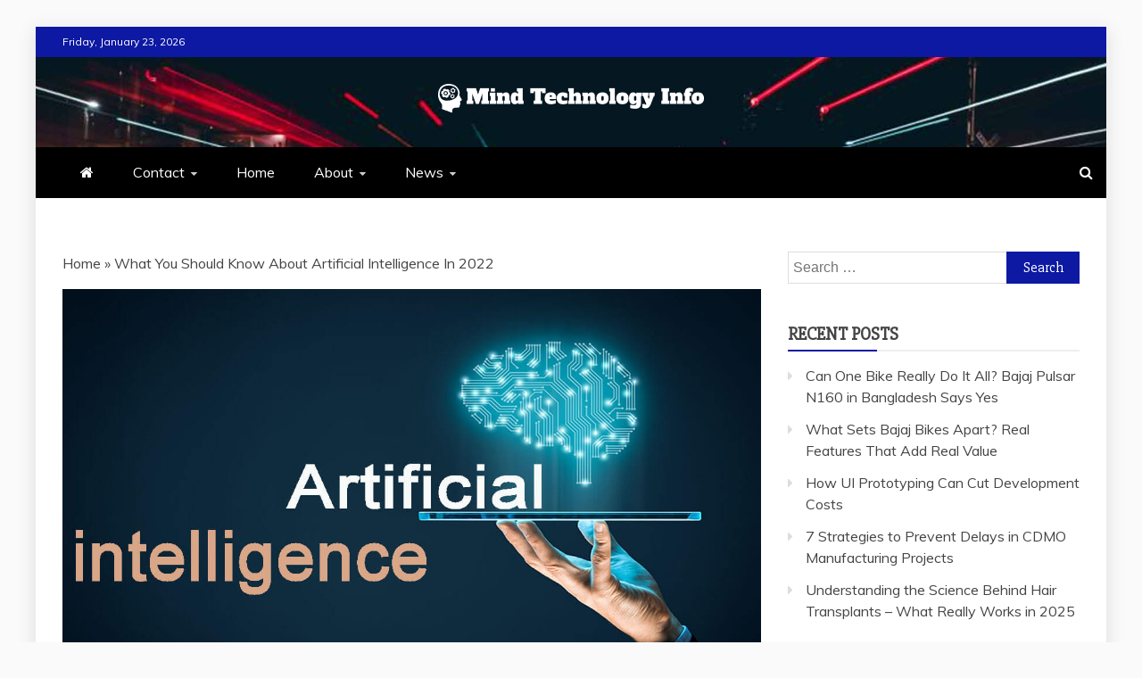

--- FILE ---
content_type: text/html; charset=UTF-8
request_url: https://mindtechnologyinfo.com/artificial-intelligence/
body_size: 83913
content:
<!doctype html>
<html lang="en-US">

<head>
    <meta charset="UTF-8">
    <meta name="viewport" content="width=device-width, initial-scale=1">
    <link rel="profile" href="https://gmpg.org/xfn/11">

    <meta name='robots' content='index, follow, max-image-preview:large, max-snippet:-1, max-video-preview:-1' />

	<!-- This site is optimized with the Yoast SEO plugin v26.8 - https://yoast.com/product/yoast-seo-wordpress/ -->
	<title>What You Should Know About Artificial Intelligence In 2022</title>
	<meta name="description" content="You might have heard about artificial intelligence (AI) before, but you probably haven’t thought much about it beyond that." />
	<link rel="canonical" href="https://mindtechnologyinfo.com/artificial-intelligence/" />
	<meta property="og:locale" content="en_US" />
	<meta property="og:type" content="article" />
	<meta property="og:title" content="What You Should Know About Artificial Intelligence In 2022" />
	<meta property="og:description" content="You might have heard about artificial intelligence (AI) before, but you probably haven’t thought much about it beyond that." />
	<meta property="og:url" content="https://mindtechnologyinfo.com/artificial-intelligence/" />
	<meta property="og:site_name" content="Mind Technology Info" />
	<meta property="article:published_time" content="2022-06-15T22:36:11+00:00" />
	<meta property="article:modified_time" content="2022-10-10T08:29:53+00:00" />
	<meta property="og:image" content="https://mindtechnologyinfo.com/wp-content/uploads/2022/06/Untitled-1-copy-1-7.jpg" />
	<meta property="og:image:width" content="1200" />
	<meta property="og:image:height" content="630" />
	<meta property="og:image:type" content="image/jpeg" />
	<meta name="author" content="mindtechnologyinfo" />
	<meta name="twitter:card" content="summary_large_image" />
	<meta name="twitter:label1" content="Written by" />
	<meta name="twitter:data1" content="mindtechnologyinfo" />
	<meta name="twitter:label2" content="Est. reading time" />
	<meta name="twitter:data2" content="4 minutes" />
	<script type="application/ld+json" class="yoast-schema-graph">{"@context":"https://schema.org","@graph":[{"@type":"Article","@id":"https://mindtechnologyinfo.com/artificial-intelligence/#article","isPartOf":{"@id":"https://mindtechnologyinfo.com/artificial-intelligence/"},"author":{"name":"mindtechnologyinfo","@id":"https://mindtechnologyinfo.com/#/schema/person/d8ea87c69f6a2e5c3199fd835049e5f6"},"headline":"What You Should Know About Artificial Intelligence In 2022","datePublished":"2022-06-15T22:36:11+00:00","dateModified":"2022-10-10T08:29:53+00:00","mainEntityOfPage":{"@id":"https://mindtechnologyinfo.com/artificial-intelligence/"},"wordCount":592,"publisher":{"@id":"https://mindtechnologyinfo.com/#organization"},"image":{"@id":"https://mindtechnologyinfo.com/artificial-intelligence/#primaryimage"},"thumbnailUrl":"https://mindtechnologyinfo.com/wp-content/uploads/2022/06/Untitled-1-copy-1-7.jpg","keywords":["Artificial","Artificial intelligence","intelligence","Technology","Technology Artificial"],"articleSection":["Technology"],"inLanguage":"en-US"},{"@type":"WebPage","@id":"https://mindtechnologyinfo.com/artificial-intelligence/","url":"https://mindtechnologyinfo.com/artificial-intelligence/","name":"What You Should Know About Artificial Intelligence In 2022","isPartOf":{"@id":"https://mindtechnologyinfo.com/#website"},"primaryImageOfPage":{"@id":"https://mindtechnologyinfo.com/artificial-intelligence/#primaryimage"},"image":{"@id":"https://mindtechnologyinfo.com/artificial-intelligence/#primaryimage"},"thumbnailUrl":"https://mindtechnologyinfo.com/wp-content/uploads/2022/06/Untitled-1-copy-1-7.jpg","datePublished":"2022-06-15T22:36:11+00:00","dateModified":"2022-10-10T08:29:53+00:00","description":"You might have heard about artificial intelligence (AI) before, but you probably haven’t thought much about it beyond that.","breadcrumb":{"@id":"https://mindtechnologyinfo.com/artificial-intelligence/#breadcrumb"},"inLanguage":"en-US","potentialAction":[{"@type":"ReadAction","target":["https://mindtechnologyinfo.com/artificial-intelligence/"]}]},{"@type":"ImageObject","inLanguage":"en-US","@id":"https://mindtechnologyinfo.com/artificial-intelligence/#primaryimage","url":"https://mindtechnologyinfo.com/wp-content/uploads/2022/06/Untitled-1-copy-1-7.jpg","contentUrl":"https://mindtechnologyinfo.com/wp-content/uploads/2022/06/Untitled-1-copy-1-7.jpg","width":1200,"height":630,"caption":"artificial intelligence"},{"@type":"BreadcrumbList","@id":"https://mindtechnologyinfo.com/artificial-intelligence/#breadcrumb","itemListElement":[{"@type":"ListItem","position":1,"name":"Home","item":"https://mindtechnologyinfo.com/"},{"@type":"ListItem","position":2,"name":"What You Should Know About Artificial Intelligence In 2022"}]},{"@type":"WebSite","@id":"https://mindtechnologyinfo.com/#website","url":"https://mindtechnologyinfo.com/","name":"Mind Technology Info","description":"Everything About Technology","publisher":{"@id":"https://mindtechnologyinfo.com/#organization"},"potentialAction":[{"@type":"SearchAction","target":{"@type":"EntryPoint","urlTemplate":"https://mindtechnologyinfo.com/?s={search_term_string}"},"query-input":{"@type":"PropertyValueSpecification","valueRequired":true,"valueName":"search_term_string"}}],"inLanguage":"en-US"},{"@type":"Organization","@id":"https://mindtechnologyinfo.com/#organization","name":"Mind Technology Info","url":"https://mindtechnologyinfo.com/","logo":{"@type":"ImageObject","inLanguage":"en-US","@id":"https://mindtechnologyinfo.com/#/schema/logo/image/","url":"https://mindtechnologyinfo.com/wp-content/uploads/2024/08/Group-2.png","contentUrl":"https://mindtechnologyinfo.com/wp-content/uploads/2024/08/Group-2.png","width":300,"height":33,"caption":"Mind Technology Info"},"image":{"@id":"https://mindtechnologyinfo.com/#/schema/logo/image/"}},{"@type":"Person","@id":"https://mindtechnologyinfo.com/#/schema/person/d8ea87c69f6a2e5c3199fd835049e5f6","name":"mindtechnologyinfo","image":{"@type":"ImageObject","inLanguage":"en-US","@id":"https://mindtechnologyinfo.com/#/schema/person/image/","url":"https://secure.gravatar.com/avatar/abb5fde7b0c99aeab2c2887544075cc712dc3b4f75c79a1c3120fceb8ac73d10?s=96&d=mm&r=g","contentUrl":"https://secure.gravatar.com/avatar/abb5fde7b0c99aeab2c2887544075cc712dc3b4f75c79a1c3120fceb8ac73d10?s=96&d=mm&r=g","caption":"mindtechnologyinfo"},"sameAs":["http://mindtechnologyinfo.com"],"url":"https://mindtechnologyinfo.com/author/mindtechnologyinfo/"}]}</script>
	<!-- / Yoast SEO plugin. -->


<link rel='dns-prefetch' href='//static.addtoany.com' />
<link rel='dns-prefetch' href='//fonts.googleapis.com' />
<link rel="alternate" type="application/rss+xml" title="Mind Technology Info &raquo; Feed" href="https://mindtechnologyinfo.com/feed/" />
<link rel="alternate" title="oEmbed (JSON)" type="application/json+oembed" href="https://mindtechnologyinfo.com/wp-json/oembed/1.0/embed?url=https%3A%2F%2Fmindtechnologyinfo.com%2Fartificial-intelligence%2F" />
<link rel="alternate" title="oEmbed (XML)" type="text/xml+oembed" href="https://mindtechnologyinfo.com/wp-json/oembed/1.0/embed?url=https%3A%2F%2Fmindtechnologyinfo.com%2Fartificial-intelligence%2F&#038;format=xml" />
<style id='wp-img-auto-sizes-contain-inline-css' type='text/css'>
img:is([sizes=auto i],[sizes^="auto," i]){contain-intrinsic-size:3000px 1500px}
/*# sourceURL=wp-img-auto-sizes-contain-inline-css */
</style>
<style id='wp-emoji-styles-inline-css' type='text/css'>

	img.wp-smiley, img.emoji {
		display: inline !important;
		border: none !important;
		box-shadow: none !important;
		height: 1em !important;
		width: 1em !important;
		margin: 0 0.07em !important;
		vertical-align: -0.1em !important;
		background: none !important;
		padding: 0 !important;
	}
/*# sourceURL=wp-emoji-styles-inline-css */
</style>
<style id='wp-block-library-inline-css' type='text/css'>
:root{--wp-block-synced-color:#7a00df;--wp-block-synced-color--rgb:122,0,223;--wp-bound-block-color:var(--wp-block-synced-color);--wp-editor-canvas-background:#ddd;--wp-admin-theme-color:#007cba;--wp-admin-theme-color--rgb:0,124,186;--wp-admin-theme-color-darker-10:#006ba1;--wp-admin-theme-color-darker-10--rgb:0,107,160.5;--wp-admin-theme-color-darker-20:#005a87;--wp-admin-theme-color-darker-20--rgb:0,90,135;--wp-admin-border-width-focus:2px}@media (min-resolution:192dpi){:root{--wp-admin-border-width-focus:1.5px}}.wp-element-button{cursor:pointer}:root .has-very-light-gray-background-color{background-color:#eee}:root .has-very-dark-gray-background-color{background-color:#313131}:root .has-very-light-gray-color{color:#eee}:root .has-very-dark-gray-color{color:#313131}:root .has-vivid-green-cyan-to-vivid-cyan-blue-gradient-background{background:linear-gradient(135deg,#00d084,#0693e3)}:root .has-purple-crush-gradient-background{background:linear-gradient(135deg,#34e2e4,#4721fb 50%,#ab1dfe)}:root .has-hazy-dawn-gradient-background{background:linear-gradient(135deg,#faaca8,#dad0ec)}:root .has-subdued-olive-gradient-background{background:linear-gradient(135deg,#fafae1,#67a671)}:root .has-atomic-cream-gradient-background{background:linear-gradient(135deg,#fdd79a,#004a59)}:root .has-nightshade-gradient-background{background:linear-gradient(135deg,#330968,#31cdcf)}:root .has-midnight-gradient-background{background:linear-gradient(135deg,#020381,#2874fc)}:root{--wp--preset--font-size--normal:16px;--wp--preset--font-size--huge:42px}.has-regular-font-size{font-size:1em}.has-larger-font-size{font-size:2.625em}.has-normal-font-size{font-size:var(--wp--preset--font-size--normal)}.has-huge-font-size{font-size:var(--wp--preset--font-size--huge)}.has-text-align-center{text-align:center}.has-text-align-left{text-align:left}.has-text-align-right{text-align:right}.has-fit-text{white-space:nowrap!important}#end-resizable-editor-section{display:none}.aligncenter{clear:both}.items-justified-left{justify-content:flex-start}.items-justified-center{justify-content:center}.items-justified-right{justify-content:flex-end}.items-justified-space-between{justify-content:space-between}.screen-reader-text{border:0;clip-path:inset(50%);height:1px;margin:-1px;overflow:hidden;padding:0;position:absolute;width:1px;word-wrap:normal!important}.screen-reader-text:focus{background-color:#ddd;clip-path:none;color:#444;display:block;font-size:1em;height:auto;left:5px;line-height:normal;padding:15px 23px 14px;text-decoration:none;top:5px;width:auto;z-index:100000}html :where(.has-border-color){border-style:solid}html :where([style*=border-top-color]){border-top-style:solid}html :where([style*=border-right-color]){border-right-style:solid}html :where([style*=border-bottom-color]){border-bottom-style:solid}html :where([style*=border-left-color]){border-left-style:solid}html :where([style*=border-width]){border-style:solid}html :where([style*=border-top-width]){border-top-style:solid}html :where([style*=border-right-width]){border-right-style:solid}html :where([style*=border-bottom-width]){border-bottom-style:solid}html :where([style*=border-left-width]){border-left-style:solid}html :where(img[class*=wp-image-]){height:auto;max-width:100%}:where(figure){margin:0 0 1em}html :where(.is-position-sticky){--wp-admin--admin-bar--position-offset:var(--wp-admin--admin-bar--height,0px)}@media screen and (max-width:600px){html :where(.is-position-sticky){--wp-admin--admin-bar--position-offset:0px}}

/*# sourceURL=wp-block-library-inline-css */
</style><style id='wp-block-heading-inline-css' type='text/css'>
h1:where(.wp-block-heading).has-background,h2:where(.wp-block-heading).has-background,h3:where(.wp-block-heading).has-background,h4:where(.wp-block-heading).has-background,h5:where(.wp-block-heading).has-background,h6:where(.wp-block-heading).has-background{padding:1.25em 2.375em}h1.has-text-align-left[style*=writing-mode]:where([style*=vertical-lr]),h1.has-text-align-right[style*=writing-mode]:where([style*=vertical-rl]),h2.has-text-align-left[style*=writing-mode]:where([style*=vertical-lr]),h2.has-text-align-right[style*=writing-mode]:where([style*=vertical-rl]),h3.has-text-align-left[style*=writing-mode]:where([style*=vertical-lr]),h3.has-text-align-right[style*=writing-mode]:where([style*=vertical-rl]),h4.has-text-align-left[style*=writing-mode]:where([style*=vertical-lr]),h4.has-text-align-right[style*=writing-mode]:where([style*=vertical-rl]),h5.has-text-align-left[style*=writing-mode]:where([style*=vertical-lr]),h5.has-text-align-right[style*=writing-mode]:where([style*=vertical-rl]),h6.has-text-align-left[style*=writing-mode]:where([style*=vertical-lr]),h6.has-text-align-right[style*=writing-mode]:where([style*=vertical-rl]){rotate:180deg}
/*# sourceURL=https://mindtechnologyinfo.com/wp-includes/blocks/heading/style.min.css */
</style>
<style id='wp-block-image-inline-css' type='text/css'>
.wp-block-image>a,.wp-block-image>figure>a{display:inline-block}.wp-block-image img{box-sizing:border-box;height:auto;max-width:100%;vertical-align:bottom}@media not (prefers-reduced-motion){.wp-block-image img.hide{visibility:hidden}.wp-block-image img.show{animation:show-content-image .4s}}.wp-block-image[style*=border-radius] img,.wp-block-image[style*=border-radius]>a{border-radius:inherit}.wp-block-image.has-custom-border img{box-sizing:border-box}.wp-block-image.aligncenter{text-align:center}.wp-block-image.alignfull>a,.wp-block-image.alignwide>a{width:100%}.wp-block-image.alignfull img,.wp-block-image.alignwide img{height:auto;width:100%}.wp-block-image .aligncenter,.wp-block-image .alignleft,.wp-block-image .alignright,.wp-block-image.aligncenter,.wp-block-image.alignleft,.wp-block-image.alignright{display:table}.wp-block-image .aligncenter>figcaption,.wp-block-image .alignleft>figcaption,.wp-block-image .alignright>figcaption,.wp-block-image.aligncenter>figcaption,.wp-block-image.alignleft>figcaption,.wp-block-image.alignright>figcaption{caption-side:bottom;display:table-caption}.wp-block-image .alignleft{float:left;margin:.5em 1em .5em 0}.wp-block-image .alignright{float:right;margin:.5em 0 .5em 1em}.wp-block-image .aligncenter{margin-left:auto;margin-right:auto}.wp-block-image :where(figcaption){margin-bottom:1em;margin-top:.5em}.wp-block-image.is-style-circle-mask img{border-radius:9999px}@supports ((-webkit-mask-image:none) or (mask-image:none)) or (-webkit-mask-image:none){.wp-block-image.is-style-circle-mask img{border-radius:0;-webkit-mask-image:url('data:image/svg+xml;utf8,<svg viewBox="0 0 100 100" xmlns="http://www.w3.org/2000/svg"><circle cx="50" cy="50" r="50"/></svg>');mask-image:url('data:image/svg+xml;utf8,<svg viewBox="0 0 100 100" xmlns="http://www.w3.org/2000/svg"><circle cx="50" cy="50" r="50"/></svg>');mask-mode:alpha;-webkit-mask-position:center;mask-position:center;-webkit-mask-repeat:no-repeat;mask-repeat:no-repeat;-webkit-mask-size:contain;mask-size:contain}}:root :where(.wp-block-image.is-style-rounded img,.wp-block-image .is-style-rounded img){border-radius:9999px}.wp-block-image figure{margin:0}.wp-lightbox-container{display:flex;flex-direction:column;position:relative}.wp-lightbox-container img{cursor:zoom-in}.wp-lightbox-container img:hover+button{opacity:1}.wp-lightbox-container button{align-items:center;backdrop-filter:blur(16px) saturate(180%);background-color:#5a5a5a40;border:none;border-radius:4px;cursor:zoom-in;display:flex;height:20px;justify-content:center;opacity:0;padding:0;position:absolute;right:16px;text-align:center;top:16px;width:20px;z-index:100}@media not (prefers-reduced-motion){.wp-lightbox-container button{transition:opacity .2s ease}}.wp-lightbox-container button:focus-visible{outline:3px auto #5a5a5a40;outline:3px auto -webkit-focus-ring-color;outline-offset:3px}.wp-lightbox-container button:hover{cursor:pointer;opacity:1}.wp-lightbox-container button:focus{opacity:1}.wp-lightbox-container button:focus,.wp-lightbox-container button:hover,.wp-lightbox-container button:not(:hover):not(:active):not(.has-background){background-color:#5a5a5a40;border:none}.wp-lightbox-overlay{box-sizing:border-box;cursor:zoom-out;height:100vh;left:0;overflow:hidden;position:fixed;top:0;visibility:hidden;width:100%;z-index:100000}.wp-lightbox-overlay .close-button{align-items:center;cursor:pointer;display:flex;justify-content:center;min-height:40px;min-width:40px;padding:0;position:absolute;right:calc(env(safe-area-inset-right) + 16px);top:calc(env(safe-area-inset-top) + 16px);z-index:5000000}.wp-lightbox-overlay .close-button:focus,.wp-lightbox-overlay .close-button:hover,.wp-lightbox-overlay .close-button:not(:hover):not(:active):not(.has-background){background:none;border:none}.wp-lightbox-overlay .lightbox-image-container{height:var(--wp--lightbox-container-height);left:50%;overflow:hidden;position:absolute;top:50%;transform:translate(-50%,-50%);transform-origin:top left;width:var(--wp--lightbox-container-width);z-index:9999999999}.wp-lightbox-overlay .wp-block-image{align-items:center;box-sizing:border-box;display:flex;height:100%;justify-content:center;margin:0;position:relative;transform-origin:0 0;width:100%;z-index:3000000}.wp-lightbox-overlay .wp-block-image img{height:var(--wp--lightbox-image-height);min-height:var(--wp--lightbox-image-height);min-width:var(--wp--lightbox-image-width);width:var(--wp--lightbox-image-width)}.wp-lightbox-overlay .wp-block-image figcaption{display:none}.wp-lightbox-overlay button{background:none;border:none}.wp-lightbox-overlay .scrim{background-color:#fff;height:100%;opacity:.9;position:absolute;width:100%;z-index:2000000}.wp-lightbox-overlay.active{visibility:visible}@media not (prefers-reduced-motion){.wp-lightbox-overlay.active{animation:turn-on-visibility .25s both}.wp-lightbox-overlay.active img{animation:turn-on-visibility .35s both}.wp-lightbox-overlay.show-closing-animation:not(.active){animation:turn-off-visibility .35s both}.wp-lightbox-overlay.show-closing-animation:not(.active) img{animation:turn-off-visibility .25s both}.wp-lightbox-overlay.zoom.active{animation:none;opacity:1;visibility:visible}.wp-lightbox-overlay.zoom.active .lightbox-image-container{animation:lightbox-zoom-in .4s}.wp-lightbox-overlay.zoom.active .lightbox-image-container img{animation:none}.wp-lightbox-overlay.zoom.active .scrim{animation:turn-on-visibility .4s forwards}.wp-lightbox-overlay.zoom.show-closing-animation:not(.active){animation:none}.wp-lightbox-overlay.zoom.show-closing-animation:not(.active) .lightbox-image-container{animation:lightbox-zoom-out .4s}.wp-lightbox-overlay.zoom.show-closing-animation:not(.active) .lightbox-image-container img{animation:none}.wp-lightbox-overlay.zoom.show-closing-animation:not(.active) .scrim{animation:turn-off-visibility .4s forwards}}@keyframes show-content-image{0%{visibility:hidden}99%{visibility:hidden}to{visibility:visible}}@keyframes turn-on-visibility{0%{opacity:0}to{opacity:1}}@keyframes turn-off-visibility{0%{opacity:1;visibility:visible}99%{opacity:0;visibility:visible}to{opacity:0;visibility:hidden}}@keyframes lightbox-zoom-in{0%{transform:translate(calc((-100vw + var(--wp--lightbox-scrollbar-width))/2 + var(--wp--lightbox-initial-left-position)),calc(-50vh + var(--wp--lightbox-initial-top-position))) scale(var(--wp--lightbox-scale))}to{transform:translate(-50%,-50%) scale(1)}}@keyframes lightbox-zoom-out{0%{transform:translate(-50%,-50%) scale(1);visibility:visible}99%{visibility:visible}to{transform:translate(calc((-100vw + var(--wp--lightbox-scrollbar-width))/2 + var(--wp--lightbox-initial-left-position)),calc(-50vh + var(--wp--lightbox-initial-top-position))) scale(var(--wp--lightbox-scale));visibility:hidden}}
/*# sourceURL=https://mindtechnologyinfo.com/wp-includes/blocks/image/style.min.css */
</style>
<style id='wp-block-image-theme-inline-css' type='text/css'>
:root :where(.wp-block-image figcaption){color:#555;font-size:13px;text-align:center}.is-dark-theme :root :where(.wp-block-image figcaption){color:#ffffffa6}.wp-block-image{margin:0 0 1em}
/*# sourceURL=https://mindtechnologyinfo.com/wp-includes/blocks/image/theme.min.css */
</style>
<style id='wp-block-paragraph-inline-css' type='text/css'>
.is-small-text{font-size:.875em}.is-regular-text{font-size:1em}.is-large-text{font-size:2.25em}.is-larger-text{font-size:3em}.has-drop-cap:not(:focus):first-letter{float:left;font-size:8.4em;font-style:normal;font-weight:100;line-height:.68;margin:.05em .1em 0 0;text-transform:uppercase}body.rtl .has-drop-cap:not(:focus):first-letter{float:none;margin-left:.1em}p.has-drop-cap.has-background{overflow:hidden}:root :where(p.has-background){padding:1.25em 2.375em}:where(p.has-text-color:not(.has-link-color)) a{color:inherit}p.has-text-align-left[style*="writing-mode:vertical-lr"],p.has-text-align-right[style*="writing-mode:vertical-rl"]{rotate:180deg}
/*# sourceURL=https://mindtechnologyinfo.com/wp-includes/blocks/paragraph/style.min.css */
</style>
<style id='global-styles-inline-css' type='text/css'>
:root{--wp--preset--aspect-ratio--square: 1;--wp--preset--aspect-ratio--4-3: 4/3;--wp--preset--aspect-ratio--3-4: 3/4;--wp--preset--aspect-ratio--3-2: 3/2;--wp--preset--aspect-ratio--2-3: 2/3;--wp--preset--aspect-ratio--16-9: 16/9;--wp--preset--aspect-ratio--9-16: 9/16;--wp--preset--color--black: #000000;--wp--preset--color--cyan-bluish-gray: #abb8c3;--wp--preset--color--white: #ffffff;--wp--preset--color--pale-pink: #f78da7;--wp--preset--color--vivid-red: #cf2e2e;--wp--preset--color--luminous-vivid-orange: #ff6900;--wp--preset--color--luminous-vivid-amber: #fcb900;--wp--preset--color--light-green-cyan: #7bdcb5;--wp--preset--color--vivid-green-cyan: #00d084;--wp--preset--color--pale-cyan-blue: #8ed1fc;--wp--preset--color--vivid-cyan-blue: #0693e3;--wp--preset--color--vivid-purple: #9b51e0;--wp--preset--gradient--vivid-cyan-blue-to-vivid-purple: linear-gradient(135deg,rgb(6,147,227) 0%,rgb(155,81,224) 100%);--wp--preset--gradient--light-green-cyan-to-vivid-green-cyan: linear-gradient(135deg,rgb(122,220,180) 0%,rgb(0,208,130) 100%);--wp--preset--gradient--luminous-vivid-amber-to-luminous-vivid-orange: linear-gradient(135deg,rgb(252,185,0) 0%,rgb(255,105,0) 100%);--wp--preset--gradient--luminous-vivid-orange-to-vivid-red: linear-gradient(135deg,rgb(255,105,0) 0%,rgb(207,46,46) 100%);--wp--preset--gradient--very-light-gray-to-cyan-bluish-gray: linear-gradient(135deg,rgb(238,238,238) 0%,rgb(169,184,195) 100%);--wp--preset--gradient--cool-to-warm-spectrum: linear-gradient(135deg,rgb(74,234,220) 0%,rgb(151,120,209) 20%,rgb(207,42,186) 40%,rgb(238,44,130) 60%,rgb(251,105,98) 80%,rgb(254,248,76) 100%);--wp--preset--gradient--blush-light-purple: linear-gradient(135deg,rgb(255,206,236) 0%,rgb(152,150,240) 100%);--wp--preset--gradient--blush-bordeaux: linear-gradient(135deg,rgb(254,205,165) 0%,rgb(254,45,45) 50%,rgb(107,0,62) 100%);--wp--preset--gradient--luminous-dusk: linear-gradient(135deg,rgb(255,203,112) 0%,rgb(199,81,192) 50%,rgb(65,88,208) 100%);--wp--preset--gradient--pale-ocean: linear-gradient(135deg,rgb(255,245,203) 0%,rgb(182,227,212) 50%,rgb(51,167,181) 100%);--wp--preset--gradient--electric-grass: linear-gradient(135deg,rgb(202,248,128) 0%,rgb(113,206,126) 100%);--wp--preset--gradient--midnight: linear-gradient(135deg,rgb(2,3,129) 0%,rgb(40,116,252) 100%);--wp--preset--font-size--small: 13px;--wp--preset--font-size--medium: 20px;--wp--preset--font-size--large: 36px;--wp--preset--font-size--x-large: 42px;--wp--preset--spacing--20: 0.44rem;--wp--preset--spacing--30: 0.67rem;--wp--preset--spacing--40: 1rem;--wp--preset--spacing--50: 1.5rem;--wp--preset--spacing--60: 2.25rem;--wp--preset--spacing--70: 3.38rem;--wp--preset--spacing--80: 5.06rem;--wp--preset--shadow--natural: 6px 6px 9px rgba(0, 0, 0, 0.2);--wp--preset--shadow--deep: 12px 12px 50px rgba(0, 0, 0, 0.4);--wp--preset--shadow--sharp: 6px 6px 0px rgba(0, 0, 0, 0.2);--wp--preset--shadow--outlined: 6px 6px 0px -3px rgb(255, 255, 255), 6px 6px rgb(0, 0, 0);--wp--preset--shadow--crisp: 6px 6px 0px rgb(0, 0, 0);}:where(.is-layout-flex){gap: 0.5em;}:where(.is-layout-grid){gap: 0.5em;}body .is-layout-flex{display: flex;}.is-layout-flex{flex-wrap: wrap;align-items: center;}.is-layout-flex > :is(*, div){margin: 0;}body .is-layout-grid{display: grid;}.is-layout-grid > :is(*, div){margin: 0;}:where(.wp-block-columns.is-layout-flex){gap: 2em;}:where(.wp-block-columns.is-layout-grid){gap: 2em;}:where(.wp-block-post-template.is-layout-flex){gap: 1.25em;}:where(.wp-block-post-template.is-layout-grid){gap: 1.25em;}.has-black-color{color: var(--wp--preset--color--black) !important;}.has-cyan-bluish-gray-color{color: var(--wp--preset--color--cyan-bluish-gray) !important;}.has-white-color{color: var(--wp--preset--color--white) !important;}.has-pale-pink-color{color: var(--wp--preset--color--pale-pink) !important;}.has-vivid-red-color{color: var(--wp--preset--color--vivid-red) !important;}.has-luminous-vivid-orange-color{color: var(--wp--preset--color--luminous-vivid-orange) !important;}.has-luminous-vivid-amber-color{color: var(--wp--preset--color--luminous-vivid-amber) !important;}.has-light-green-cyan-color{color: var(--wp--preset--color--light-green-cyan) !important;}.has-vivid-green-cyan-color{color: var(--wp--preset--color--vivid-green-cyan) !important;}.has-pale-cyan-blue-color{color: var(--wp--preset--color--pale-cyan-blue) !important;}.has-vivid-cyan-blue-color{color: var(--wp--preset--color--vivid-cyan-blue) !important;}.has-vivid-purple-color{color: var(--wp--preset--color--vivid-purple) !important;}.has-black-background-color{background-color: var(--wp--preset--color--black) !important;}.has-cyan-bluish-gray-background-color{background-color: var(--wp--preset--color--cyan-bluish-gray) !important;}.has-white-background-color{background-color: var(--wp--preset--color--white) !important;}.has-pale-pink-background-color{background-color: var(--wp--preset--color--pale-pink) !important;}.has-vivid-red-background-color{background-color: var(--wp--preset--color--vivid-red) !important;}.has-luminous-vivid-orange-background-color{background-color: var(--wp--preset--color--luminous-vivid-orange) !important;}.has-luminous-vivid-amber-background-color{background-color: var(--wp--preset--color--luminous-vivid-amber) !important;}.has-light-green-cyan-background-color{background-color: var(--wp--preset--color--light-green-cyan) !important;}.has-vivid-green-cyan-background-color{background-color: var(--wp--preset--color--vivid-green-cyan) !important;}.has-pale-cyan-blue-background-color{background-color: var(--wp--preset--color--pale-cyan-blue) !important;}.has-vivid-cyan-blue-background-color{background-color: var(--wp--preset--color--vivid-cyan-blue) !important;}.has-vivid-purple-background-color{background-color: var(--wp--preset--color--vivid-purple) !important;}.has-black-border-color{border-color: var(--wp--preset--color--black) !important;}.has-cyan-bluish-gray-border-color{border-color: var(--wp--preset--color--cyan-bluish-gray) !important;}.has-white-border-color{border-color: var(--wp--preset--color--white) !important;}.has-pale-pink-border-color{border-color: var(--wp--preset--color--pale-pink) !important;}.has-vivid-red-border-color{border-color: var(--wp--preset--color--vivid-red) !important;}.has-luminous-vivid-orange-border-color{border-color: var(--wp--preset--color--luminous-vivid-orange) !important;}.has-luminous-vivid-amber-border-color{border-color: var(--wp--preset--color--luminous-vivid-amber) !important;}.has-light-green-cyan-border-color{border-color: var(--wp--preset--color--light-green-cyan) !important;}.has-vivid-green-cyan-border-color{border-color: var(--wp--preset--color--vivid-green-cyan) !important;}.has-pale-cyan-blue-border-color{border-color: var(--wp--preset--color--pale-cyan-blue) !important;}.has-vivid-cyan-blue-border-color{border-color: var(--wp--preset--color--vivid-cyan-blue) !important;}.has-vivid-purple-border-color{border-color: var(--wp--preset--color--vivid-purple) !important;}.has-vivid-cyan-blue-to-vivid-purple-gradient-background{background: var(--wp--preset--gradient--vivid-cyan-blue-to-vivid-purple) !important;}.has-light-green-cyan-to-vivid-green-cyan-gradient-background{background: var(--wp--preset--gradient--light-green-cyan-to-vivid-green-cyan) !important;}.has-luminous-vivid-amber-to-luminous-vivid-orange-gradient-background{background: var(--wp--preset--gradient--luminous-vivid-amber-to-luminous-vivid-orange) !important;}.has-luminous-vivid-orange-to-vivid-red-gradient-background{background: var(--wp--preset--gradient--luminous-vivid-orange-to-vivid-red) !important;}.has-very-light-gray-to-cyan-bluish-gray-gradient-background{background: var(--wp--preset--gradient--very-light-gray-to-cyan-bluish-gray) !important;}.has-cool-to-warm-spectrum-gradient-background{background: var(--wp--preset--gradient--cool-to-warm-spectrum) !important;}.has-blush-light-purple-gradient-background{background: var(--wp--preset--gradient--blush-light-purple) !important;}.has-blush-bordeaux-gradient-background{background: var(--wp--preset--gradient--blush-bordeaux) !important;}.has-luminous-dusk-gradient-background{background: var(--wp--preset--gradient--luminous-dusk) !important;}.has-pale-ocean-gradient-background{background: var(--wp--preset--gradient--pale-ocean) !important;}.has-electric-grass-gradient-background{background: var(--wp--preset--gradient--electric-grass) !important;}.has-midnight-gradient-background{background: var(--wp--preset--gradient--midnight) !important;}.has-small-font-size{font-size: var(--wp--preset--font-size--small) !important;}.has-medium-font-size{font-size: var(--wp--preset--font-size--medium) !important;}.has-large-font-size{font-size: var(--wp--preset--font-size--large) !important;}.has-x-large-font-size{font-size: var(--wp--preset--font-size--x-large) !important;}
/*# sourceURL=global-styles-inline-css */
</style>

<style id='classic-theme-styles-inline-css' type='text/css'>
/*! This file is auto-generated */
.wp-block-button__link{color:#fff;background-color:#32373c;border-radius:9999px;box-shadow:none;text-decoration:none;padding:calc(.667em + 2px) calc(1.333em + 2px);font-size:1.125em}.wp-block-file__button{background:#32373c;color:#fff;text-decoration:none}
/*# sourceURL=/wp-includes/css/classic-themes.min.css */
</style>
<link rel='stylesheet' id='ez-toc-css' href='https://mindtechnologyinfo.com/wp-content/plugins/easy-table-of-contents/assets/css/screen.min.css?ver=2.0.74' type='text/css' media='all' />
<style id='ez-toc-inline-css' type='text/css'>
div#ez-toc-container .ez-toc-title {font-size: 120%;}div#ez-toc-container .ez-toc-title {font-weight: 500;}div#ez-toc-container ul li , div#ez-toc-container ul li a {font-size: 95%;}div#ez-toc-container ul li , div#ez-toc-container ul li a {font-weight: 500;}div#ez-toc-container nav ul ul li {font-size: 90%;}
/*# sourceURL=ez-toc-inline-css */
</style>
<link rel='stylesheet' id='google-fonts-css' href='//fonts.googleapis.com/css?family=Slabo+27px%7CMuli&#038;display=swap&#038;ver=6.9' type='text/css' media='all' />
<link rel='stylesheet' id='font-awesome-4-css' href='https://mindtechnologyinfo.com/wp-content/themes/refined-magazine/candidthemes/assets/framework/Font-Awesome/css/font-awesome.min.css?ver=1.2.4' type='text/css' media='all' />
<link rel='stylesheet' id='slick-css-css' href='https://mindtechnologyinfo.com/wp-content/themes/refined-magazine/candidthemes/assets/framework/slick/slick.css?ver=6.9' type='text/css' media='all' />
<link rel='stylesheet' id='slick-theme-css-css' href='https://mindtechnologyinfo.com/wp-content/themes/refined-magazine/candidthemes/assets/framework/slick/slick-theme.css?ver=6.9' type='text/css' media='all' />
<link rel='stylesheet' id='refined-magazine-style-css' href='https://mindtechnologyinfo.com/wp-content/themes/refined-magazine/style.css?ver=6.9' type='text/css' media='all' />
<style id='refined-magazine-style-inline-css' type='text/css'>
.site-branding h1, .site-branding p.site-title,.ct-dark-mode .site-title a, .site-title, .site-title a, .site-title a:hover, .site-title a:visited:hover { color: #blank; }.entry-content a, .entry-title a:hover, .related-title a:hover, .posts-navigation .nav-previous a:hover, .post-navigation .nav-previous a:hover, .posts-navigation .nav-next a:hover, .post-navigation .nav-next a:hover, #comments .comment-content a:hover, #comments .comment-author a:hover, .offcanvas-menu nav ul.top-menu li a:hover, .offcanvas-menu nav ul.top-menu li.current-menu-item > a, .error-404-title, #refined-magazine-breadcrumbs a:hover, .entry-content a.read-more-text:hover, a:hover, a:visited:hover, .widget_refined_magazine_category_tabbed_widget.widget ul.ct-nav-tabs li a  { color : #0d19a3; }.candid-refined-post-format, .refined-magazine-featured-block .refined-magazine-col-2 .candid-refined-post-format, .cat-links a,.top-bar,.main-navigation ul li a:hover, .main-navigation ul li.current-menu-item > a, .main-navigation ul li a:hover, .main-navigation ul li.current-menu-item > a, .trending-title, .search-form input[type=submit], input[type="submit"], ::selection, #toTop, .breadcrumbs span.breadcrumb, article.sticky .refined-magazine-content-container, .candid-pagination .page-numbers.current, .candid-pagination .page-numbers:hover, .ct-title-head, .widget-title:before, .widget ul.ct-nav-tabs:before, .widget ul.ct-nav-tabs li.ct-title-head:hover, .widget ul.ct-nav-tabs li.ct-title-head.ui-tabs-active { background-color : #0d19a3; }.candid-refined-post-format, .refined-magazine-featured-block .refined-magazine-col-2 .candid-refined-post-format, blockquote, .search-form input[type="submit"], input[type="submit"], .candid-pagination .page-numbers { border-color : #0d19a3; }.cat-links a:focus{ outline : 1px dashed #0d19a3; }.ct-post-overlay .post-content, .ct-post-overlay .post-content a, .widget .ct-post-overlay .post-content a, .widget .ct-post-overlay .post-content a:visited, .ct-post-overlay .post-content a:visited:hover, .slide-details:hover .cat-links a { color: #fff; }.logo-wrapper-block{background-color : #4240ed; }@media (min-width: 1600px){.ct-boxed #page{max-width : 1500px; }}
/*# sourceURL=refined-magazine-style-inline-css */
</style>
<link rel='stylesheet' id='recent-posts-widget-with-thumbnails-public-style-css' href='https://mindtechnologyinfo.com/wp-content/plugins/recent-posts-widget-with-thumbnails/public.css?ver=7.1.1' type='text/css' media='all' />
<link rel='stylesheet' id='addtoany-css' href='https://mindtechnologyinfo.com/wp-content/plugins/add-to-any/addtoany.min.css?ver=1.16' type='text/css' media='all' />
<script type="text/javascript" id="addtoany-core-js-before">
/* <![CDATA[ */
window.a2a_config=window.a2a_config||{};a2a_config.callbacks=[];a2a_config.overlays=[];a2a_config.templates={};

//# sourceURL=addtoany-core-js-before
/* ]]> */
</script>
<script type="text/javascript" defer src="https://static.addtoany.com/menu/page.js" id="addtoany-core-js"></script>
<script type="text/javascript" src="https://mindtechnologyinfo.com/wp-includes/js/jquery/jquery.min.js?ver=3.7.1" id="jquery-core-js"></script>
<script type="text/javascript" src="https://mindtechnologyinfo.com/wp-includes/js/jquery/jquery-migrate.min.js?ver=3.4.1" id="jquery-migrate-js"></script>
<script type="text/javascript" defer src="https://mindtechnologyinfo.com/wp-content/plugins/add-to-any/addtoany.min.js?ver=1.1" id="addtoany-jquery-js"></script>
<link rel="https://api.w.org/" href="https://mindtechnologyinfo.com/wp-json/" /><link rel="alternate" title="JSON" type="application/json" href="https://mindtechnologyinfo.com/wp-json/wp/v2/posts/1032" /><link rel="EditURI" type="application/rsd+xml" title="RSD" href="https://mindtechnologyinfo.com/xmlrpc.php?rsd" />
<meta name="generator" content="WordPress 6.9" />
<link rel='shortlink' href='https://mindtechnologyinfo.com/?p=1032' />
		<style type="text/css">
					.site-title,
			.site-description {
				position: absolute;
				clip: rect(1px, 1px, 1px, 1px);
			}
        			.site-title a, .site-title{
				color: #blank;
			}
		</style>
		<!-- Google Tag Manager -->
<script>(function(w,d,s,l,i){w[l]=w[l]||[];w[l].push({'gtm.start':
new Date().getTime(),event:'gtm.js'});var f=d.getElementsByTagName(s)[0],
j=d.createElement(s),dl=l!='dataLayer'?'&l='+l:'';j.async=true;j.src=
'https://www.googletagmanager.com/gtm.js?id='+i+dl;f.parentNode.insertBefore(j,f);
})(window,document,'script','dataLayer','GTM-56T272J');</script>
<!-- End Google Tag Manager -->

<!-- Google tag (gtag.js) -->
<script async src="https://www.googletagmanager.com/gtag/js?id=G-KECH6BKPPX"></script>
<script>
  window.dataLayer = window.dataLayer || [];
  function gtag(){dataLayer.push(arguments);}
  gtag('js', new Date());

  gtag('config', 'G-KECH6BKPPX');
</script><link rel="icon" href="https://mindtechnologyinfo.com/wp-content/uploads/2024/08/mind-technology-info-favicon-color-1.png" sizes="32x32" />
<link rel="icon" href="https://mindtechnologyinfo.com/wp-content/uploads/2024/08/mind-technology-info-favicon-color-1.png" sizes="192x192" />
<link rel="apple-touch-icon" href="https://mindtechnologyinfo.com/wp-content/uploads/2024/08/mind-technology-info-favicon-color-1.png" />
<meta name="msapplication-TileImage" content="https://mindtechnologyinfo.com/wp-content/uploads/2024/08/mind-technology-info-favicon-color-1.png" />
		<style type="text/css" id="wp-custom-css">
			#comments{
	display: none !important;
}

.site-info p {
    margin: 0 !important;
}		</style>
		</head>

<body class="wp-singular post-template-default single single-post postid-1032 single-format-standard wp-custom-logo wp-embed-responsive wp-theme-refined-magazine ct-bg ct-boxed ct-sticky-sidebar right-sidebar refined-magazine-fontawesome-version-4" itemtype="https://schema.org/Blog" itemscope>
<!-- Google Tag Manager (noscript) -->
<noscript><iframe src="https://www.googletagmanager.com/ns.html?id=GTM-56T272J"
height="0" width="0" style="display:none;visibility:hidden"></iframe></noscript>
<!-- End Google Tag Manager (noscript) -->
        <div id="page" class="site">
                <a class="skip-link screen-reader-text"
           href="#content">Skip to content</a>
                    <!-- Preloader -->
            <div id="loader-wrapper">
                <div id="loader"></div>

                <div class="loader-section section-left"></div>
                <div class="loader-section section-right"></div>

            </div>
                <header id="masthead" class="site-header" itemtype="https://schema.org/WPHeader" itemscope>
                <div class="overlay"></div>
                <div class="top-bar">
        <a href="#" class="ct-show-hide-top"> <i class="fa fa-chevron-down"></i> </a>
        <div class="container-inner clearfix">

            <div class="top-left-col clearfix">

        
            <div class="ct-clock float-left">
                <div id="ct-date">
                    Friday, January 23, 2026                </div>
            </div>

        
        </div>

                <div class="top-right-col clearfix">
                </div> <!-- .top-right-col -->
                </div> <!-- .container-inner -->
        </div> <!-- .top-bar -->

                            <div class="logo-wrapper-block" style="background-image: url(https://mindtechnologyinfo.com/wp-content/themes/refined-magazine/candidthemes/assets/images/default-header-image.jpg);">
                    <div class="container-inner clearfix logo-wrapper-container">
        <div class="logo-wrapper full-wrapper text-center">
            <div class="site-branding">

                <div class="refined-magazine-logo-container">
                    <a href="https://mindtechnologyinfo.com/" class="custom-logo-link" rel="home"><img width="300" height="33" src="https://mindtechnologyinfo.com/wp-content/uploads/2024/08/Group-2.png" class="custom-logo" alt="mindtechnologyinfo logo" decoding="async" /></a>                        <p class="site-title"><a href="https://mindtechnologyinfo.com/"
                                                 rel="home">Mind Technology Info</a></p>
                                            <p class="site-description">Everything About Technology</p>
                                    </div> <!-- refined-magazine-logo-container -->
            </div><!-- .site-branding -->
        </div> <!-- .logo-wrapper -->
                </div> <!-- .container-inner -->
        </div> <!-- .logo-wrapper-block -->
                <div class="refined-magazine-menu-container sticky-header">
            <div class="container-inner clearfix">
                <nav id="site-navigation"
                     class="main-navigation" itemtype="https://schema.org/SiteNavigationElement" itemscope>
                    <div class="navbar-header clearfix">
                        <button class="menu-toggle" aria-controls="primary-menu"
                                aria-expanded="false">
                            <span> </span>
                        </button>
                    </div>
                    <ul id="primary-menu" class="nav navbar-nav nav-menu">
                                                    <li class=""><a href="https://mindtechnologyinfo.com/">
                                    <i class="fa fa-home"></i> </a></li>
                                                <li id="menu-item-865" class="menu-item menu-item-type-post_type menu-item-object-page menu-item-has-children menu-item-865"><a href="https://mindtechnologyinfo.com/contact-us/">Contact</a>
<ul class="sub-menu">
	<li id="menu-item-1051" class="menu-item menu-item-type-post_type menu-item-object-page menu-item-1051"><a href="https://mindtechnologyinfo.com/write-for-us/">Write For Us</a></li>
</ul>
</li>
<li id="menu-item-808" class="menu-item menu-item-type-custom menu-item-object-custom menu-item-home menu-item-808"><a href="https://mindtechnologyinfo.com/">Home</a></li>
<li id="menu-item-864" class="menu-item menu-item-type-post_type menu-item-object-page menu-item-has-children menu-item-864"><a href="https://mindtechnologyinfo.com/about/">About</a>
<ul class="sub-menu">
	<li id="menu-item-866" class="menu-item menu-item-type-post_type menu-item-object-page menu-item-866"><a href="https://mindtechnologyinfo.com/disclaimer/">Disclaimer</a></li>
	<li id="menu-item-809" class="menu-item menu-item-type-post_type menu-item-object-page menu-item-privacy-policy menu-item-809"><a rel="privacy-policy" href="https://mindtechnologyinfo.com/privacy-policy/">Privacy Policy</a></li>
</ul>
</li>
<li id="menu-item-1388" class="menu-item menu-item-type-taxonomy menu-item-object-category menu-item-has-children menu-item-1388"><a href="https://mindtechnologyinfo.com/category/news/">News</a>
<ul class="sub-menu">
	<li id="menu-item-1387" class="menu-item menu-item-type-taxonomy menu-item-object-category menu-item-1387"><a href="https://mindtechnologyinfo.com/category/entertainment/">Entertainment</a></li>
	<li id="menu-item-1389" class="menu-item menu-item-type-taxonomy menu-item-object-category menu-item-1389"><a href="https://mindtechnologyinfo.com/category/trending/">Trending</a></li>
</ul>
</li>
                    </ul>
                </nav><!-- #site-navigation -->

                                    <div class="ct-menu-search"><a class="search-icon-box" href="#"> <i class="fa fa-search"></i>
                        </a></div>
                    <div class="top-bar-search">
                        <form role="search" method="get" class="search-form" action="https://mindtechnologyinfo.com/">
				<label>
					<span class="screen-reader-text">Search for:</span>
					<input type="search" class="search-field" placeholder="Search &hellip;" value="" name="s" />
				</label>
				<input type="submit" class="search-submit" value="Search" />
			</form>                        <button type="button" class="close"></button>
                    </div>
                            </div> <!-- .container-inner -->
        </div> <!-- refined-magazine-menu-container -->
                </header><!-- #masthead -->
        
        <div id="content" class="site-content">
                        <div class="container-inner ct-container-main clearfix">
    <div id="primary" class="content-area">
        <main id="main" class="site-main">

                            <div class="breadcrumbs">
                    <span><span><a href="https://mindtechnologyinfo.com/">Home</a></span> &raquo; <span class="breadcrumb_last" aria-current="page">What You Should Know About Artificial Intelligence In 2022</span></span>                </div>
                                        <article id="post-1032" class="post-1032 post type-post status-publish format-standard has-post-thumbnail hentry category-technology tag-artificial tag-artificial-intelligence tag-intelligence tag-technology tag-technology-artificial" itemtype="https://schema.org/CreativeWork" itemscope>
        <div class="refined-magazine-content-container refined-magazine-has-thumbnail">
                    <div class="post-thumb">
                
            <div class="post-thumbnail">
                <img width="1170" height="614" src="https://mindtechnologyinfo.com/wp-content/uploads/2022/06/Untitled-1-copy-1-7.jpg" class="attachment-refined-magazine-large-thumb size-refined-magazine-large-thumb wp-post-image" alt="What You Should Know About Artificial Intelligence In 2022" itemprop="image" decoding="async" fetchpriority="high" srcset="https://mindtechnologyinfo.com/wp-content/uploads/2022/06/Untitled-1-copy-1-7.jpg 1200w, https://mindtechnologyinfo.com/wp-content/uploads/2022/06/Untitled-1-copy-1-7-300x158.jpg 300w, https://mindtechnologyinfo.com/wp-content/uploads/2022/06/Untitled-1-copy-1-7-1024x538.jpg 1024w, https://mindtechnologyinfo.com/wp-content/uploads/2022/06/Untitled-1-copy-1-7-768x403.jpg 768w" sizes="(max-width: 1170px) 100vw, 1170px" />            </div><!-- .post-thumbnail -->

                    </div>
                <div class="refined-magazine-content-area">
            <header class="entry-header">

                <div class="post-meta">
                    <span class="cat-links"><a class="ct-cat-item-13" href="https://mindtechnologyinfo.com/category/technology/"  rel="category tag">Technology</a> </span>                </div>
                <h1 class="entry-title" itemprop="headline">What You Should Know About Artificial Intelligence In 2022</h1>                    <div class="entry-meta">
                        <span class="posted-on"><i class="fa fa-calendar"></i><a href="https://mindtechnologyinfo.com/artificial-intelligence/" rel="bookmark"><time class="entry-date published" datetime="2022-06-15T22:36:11+00:00" itemprop="datePublished">June 15, 2022</time><time class="updated" datetime="2022-10-10T08:29:53+00:00" itemprop="dateModified">October 10, 2022</time></a></span><span class="byline"> <span class="author vcard" itemprop="author" itemtype="https://schema.org/Person" itemscope><i class="fa fa-user"></i><a class="url fn n" href="https://mindtechnologyinfo.com/author/mindtechnologyinfo/" rel="author"><span class="author-name" itemprop="name">mindtechnologyinfo</span></a></span></span>                    </div><!-- .entry-meta -->
                            </header><!-- .entry-header -->


            <div class="entry-content">
                <div class="addtoany_share_save_container addtoany_content addtoany_content_top"><div class="a2a_kit a2a_kit_size_32 addtoany_list" data-a2a-url="https://mindtechnologyinfo.com/artificial-intelligence/" data-a2a-title="What You Should Know About Artificial Intelligence In 2022"><a class="a2a_button_facebook" href="https://www.addtoany.com/add_to/facebook?linkurl=https%3A%2F%2Fmindtechnologyinfo.com%2Fartificial-intelligence%2F&amp;linkname=What%20You%20Should%20Know%20About%20Artificial%20Intelligence%20In%202022" title="Facebook" rel="nofollow noopener" target="_blank"></a><a class="a2a_button_twitter" href="https://www.addtoany.com/add_to/twitter?linkurl=https%3A%2F%2Fmindtechnologyinfo.com%2Fartificial-intelligence%2F&amp;linkname=What%20You%20Should%20Know%20About%20Artificial%20Intelligence%20In%202022" title="Twitter" rel="nofollow noopener" target="_blank"></a><a class="a2a_button_email" href="https://www.addtoany.com/add_to/email?linkurl=https%3A%2F%2Fmindtechnologyinfo.com%2Fartificial-intelligence%2F&amp;linkname=What%20You%20Should%20Know%20About%20Artificial%20Intelligence%20In%202022" title="Email" rel="nofollow noopener" target="_blank"></a><a class="a2a_button_pinterest" href="https://www.addtoany.com/add_to/pinterest?linkurl=https%3A%2F%2Fmindtechnologyinfo.com%2Fartificial-intelligence%2F&amp;linkname=What%20You%20Should%20Know%20About%20Artificial%20Intelligence%20In%202022" title="Pinterest" rel="nofollow noopener" target="_blank"></a><a class="a2a_button_reddit" href="https://www.addtoany.com/add_to/reddit?linkurl=https%3A%2F%2Fmindtechnologyinfo.com%2Fartificial-intelligence%2F&amp;linkname=What%20You%20Should%20Know%20About%20Artificial%20Intelligence%20In%202022" title="Reddit" rel="nofollow noopener" target="_blank"></a><a class="a2a_button_linkedin" href="https://www.addtoany.com/add_to/linkedin?linkurl=https%3A%2F%2Fmindtechnologyinfo.com%2Fartificial-intelligence%2F&amp;linkname=What%20You%20Should%20Know%20About%20Artificial%20Intelligence%20In%202022" title="LinkedIn" rel="nofollow noopener" target="_blank"></a><a class="a2a_button_whatsapp" href="https://www.addtoany.com/add_to/whatsapp?linkurl=https%3A%2F%2Fmindtechnologyinfo.com%2Fartificial-intelligence%2F&amp;linkname=What%20You%20Should%20Know%20About%20Artificial%20Intelligence%20In%202022" title="WhatsApp" rel="nofollow noopener" target="_blank"></a><a class="a2a_button_copy_link" href="https://www.addtoany.com/add_to/copy_link?linkurl=https%3A%2F%2Fmindtechnologyinfo.com%2Fartificial-intelligence%2F&amp;linkname=What%20You%20Should%20Know%20About%20Artificial%20Intelligence%20In%202022" title="Copy Link" rel="nofollow noopener" target="_blank"></a><a class="a2a_dd addtoany_share_save addtoany_share" href="https://www.addtoany.com/share"></a></div></div>
<div id="ez-toc-container" class="ez-toc-v2_0_74 counter-hierarchy ez-toc-counter ez-toc-grey ez-toc-container-direction">
<div class="ez-toc-title-container">
<p class="ez-toc-title" style="cursor:inherit">Table of Contents</p>
<span class="ez-toc-title-toggle"><a href="#" class="ez-toc-pull-right ez-toc-btn ez-toc-btn-xs ez-toc-btn-default ez-toc-toggle" aria-label="Toggle Table of Content"><span class="ez-toc-js-icon-con"><span class=""><span class="eztoc-hide" style="display:none;">Toggle</span><span class="ez-toc-icon-toggle-span"><svg style="fill: #999;color:#999" xmlns="http://www.w3.org/2000/svg" class="list-377408" width="20px" height="20px" viewBox="0 0 24 24" fill="none"><path d="M6 6H4v2h2V6zm14 0H8v2h12V6zM4 11h2v2H4v-2zm16 0H8v2h12v-2zM4 16h2v2H4v-2zm16 0H8v2h12v-2z" fill="currentColor"></path></svg><svg style="fill: #999;color:#999" class="arrow-unsorted-368013" xmlns="http://www.w3.org/2000/svg" width="10px" height="10px" viewBox="0 0 24 24" version="1.2" baseProfile="tiny"><path d="M18.2 9.3l-6.2-6.3-6.2 6.3c-.2.2-.3.4-.3.7s.1.5.3.7c.2.2.4.3.7.3h11c.3 0 .5-.1.7-.3.2-.2.3-.5.3-.7s-.1-.5-.3-.7zM5.8 14.7l6.2 6.3 6.2-6.3c.2-.2.3-.5.3-.7s-.1-.5-.3-.7c-.2-.2-.4-.3-.7-.3h-11c-.3 0-.5.1-.7.3-.2.2-.3.5-.3.7s.1.5.3.7z"/></svg></span></span></span></a></span></div>
<nav><ul class='ez-toc-list ez-toc-list-level-1 ' ><li class='ez-toc-page-1 ez-toc-heading-level-2'><a class="ez-toc-link ez-toc-heading-1" href="#Part1_Intro_artificial_intelligence" >Part1: Intro artificial intelligence:</a></li><li class='ez-toc-page-1 ez-toc-heading-level-2'><a class="ez-toc-link ez-toc-heading-2" href="#Part_2_Future_artificial_intelligence" >Part 2: Future artificial intelligence:</a></li><li class='ez-toc-page-1 ez-toc-heading-level-2'><a class="ez-toc-link ez-toc-heading-3" href="#Part_3_When_to_Start_Implementing_AI_Technology" >Part 3: When to Start Implementing AI Technology?</a></li><li class='ez-toc-page-1 ez-toc-heading-level-2'><a class="ez-toc-link ez-toc-heading-4" href="#Part_4_How_Can_We_Handle_Legal_Aspects" >Part 4: How Can We Handle Legal Aspects?</a></li><li class='ez-toc-page-1 ez-toc-heading-level-2'><a class="ez-toc-link ez-toc-heading-5" href="#Part_5_How_Might_AI_Change_Our_Lives_in_2022" >Part 5: How Might AI Change Our Lives in 2022?</a></li><li class='ez-toc-page-1 ez-toc-heading-level-2'><a class="ez-toc-link ez-toc-heading-6" href="#Part_6_The_Main_Types_of_AI" >Part 6: The Main Types of AI:</a></li></ul></nav></div>
<h2 class="wp-block-heading"><span class="ez-toc-section" id="Part1_Intro_artificial_intelligence"></span>Part1: Intro artificial intelligence:<span class="ez-toc-section-end"></span></h2>



<figure class="wp-block-image size-large"><img decoding="async" width="1024" height="538" src="https://mindtechnologyinfo.com/wp-content/uploads/2022/06/Untitled-1-copy-1-7-1024x538.jpg" alt="artificial intelligence " class="wp-image-1033" srcset="https://mindtechnologyinfo.com/wp-content/uploads/2022/06/Untitled-1-copy-1-7-1024x538.jpg 1024w, https://mindtechnologyinfo.com/wp-content/uploads/2022/06/Untitled-1-copy-1-7-300x158.jpg 300w, https://mindtechnologyinfo.com/wp-content/uploads/2022/06/Untitled-1-copy-1-7-768x403.jpg 768w, https://mindtechnologyinfo.com/wp-content/uploads/2022/06/Untitled-1-copy-1-7.jpg 1200w" sizes="(max-width: 1024px) 100vw, 1024px" /></figure>



<p>You might have heard about <strong>artificial intelligence</strong> (AI) before, but you probably haven’t thought much about it beyond that. However, AI is an amazing technology that will impact your life in a variety of ways over the next few years and into the future. In fact, some experts predict that we’ll see significant breakthroughs in AI by 2022. If you aren’t sure how AI will affect your life yet, keep reading to learn what you should know about AI in 2022, as well as how it will affect our lives every day.</p>



<h2 class="wp-block-heading"><span class="ez-toc-section" id="Part_2_Future_artificial_intelligence"></span>Part 2: Future artificial intelligence:<span class="ez-toc-section-end"></span></h2>



<figure class="wp-block-image size-large"><img decoding="async" width="1024" height="538" src="https://mindtechnologyinfo.com/wp-content/uploads/2022/06/Untitled-3-copy-10-1024x538.jpg" alt="Future artificial intelligence " class="wp-image-1034" srcset="https://mindtechnologyinfo.com/wp-content/uploads/2022/06/Untitled-3-copy-10-1024x538.jpg 1024w, https://mindtechnologyinfo.com/wp-content/uploads/2022/06/Untitled-3-copy-10-300x158.jpg 300w, https://mindtechnologyinfo.com/wp-content/uploads/2022/06/Untitled-3-copy-10-768x403.jpg 768w, https://mindtechnologyinfo.com/wp-content/uploads/2022/06/Untitled-3-copy-10.jpg 1200w" sizes="(max-width: 1024px) 100vw, 1024px" /></figure>



<p>It’s widely agreed that AI will be an essential aspect of life in 10 years. AI won’t be contained to computers or phones—it will become pervasive across everyday life. That means it will transform communication, marketing, retailing, and countless.Other industries, not to mention its impact on our social lives. But what exactly can we expect? Disruptive technologies such as self-driving cars and <strong>artificial intelligence (</strong>AI).Continue to create new opportunities for innovation while disrupting established businesses.</p>



<h2 class="wp-block-heading"><span class="ez-toc-section" id="Part_3_When_to_Start_Implementing_AI_Technology"></span>Part 3: When to Start Implementing AI Technology?<span class="ez-toc-section-end"></span></h2>



<p>Predicting When Will Be The Right Time To Start Implementing AI Technology Is Difficult For Businesses. As We Can&#8217;t Predict What <strong>artificial intelligence</strong> technology Or Business Models Will Come Our Way, So A Generalisation Can&#8217;t Be Made. That Said, There Are Certain Factors That Suggest When Things May Change Enough For AI To Become Widespread: We&#8217;ll Have Moore&#8217;s Law On Our Side &#8211; If you haven&#8217;t heard of Moore&#8217;s law before it is an observation that computing power doubles every 2 years.</p>



<h2 class="wp-block-heading"><span class="ez-toc-section" id="Part_4_How_Can_We_Handle_Legal_Aspects"></span>Part 4: How Can We Handle Legal Aspects?<span class="ez-toc-section-end"></span></h2>



<p>Rules and regulations keep all of us in check. There are rules for everything.What time you can skateboard?How close you have to stay to a stop sign when waiting for traffic. Violate these norms and you face fines, police, and getting yourself in trouble with whoever may decide to come after you.If you want to <strong>artificial intelligence</strong>.Start a business that manufactures something, there are certain things that must be done first before your business is allowed to begin.</p>



<h2 class="wp-block-heading"><span class="ez-toc-section" id="Part_5_How_Might_AI_Change_Our_Lives_in_2022"></span>Part 5: How Might AI Change Our Lives in 2022?<span class="ez-toc-section-end"></span></h2>



<p>One of today’s hottest trends is <strong>artificial intelligence</strong> (AI), a field that received significant media attention in 2016. From robots to self-driving cars, AI seems poised to make big changes in how we live our lives. A recent report from PwC predicts that AI will be a $153 billion business by 2025. But what exactly is artificial intelligence? And how will it change our lives over the next five years? The following predictions provide insight into what is likely to happen over time. This report looks at three major topics: Autonomous Vehicles, Robotic Process Automation, and Chatbots.</p>



<h2 class="wp-block-heading"><span class="ez-toc-section" id="Part_6_The_Main_Types_of_AI"></span>Part 6: The Main Types of AI:<span class="ez-toc-section-end"></span></h2>



<figure class="wp-block-image size-large"><img loading="lazy" decoding="async" width="1024" height="538" src="https://mindtechnologyinfo.com/wp-content/uploads/2022/06/Untitled-2-copy-16-1024x538.jpg" alt="Main Types of AI" class="wp-image-1035" srcset="https://mindtechnologyinfo.com/wp-content/uploads/2022/06/Untitled-2-copy-16-1024x538.jpg 1024w, https://mindtechnologyinfo.com/wp-content/uploads/2022/06/Untitled-2-copy-16-300x158.jpg 300w, https://mindtechnologyinfo.com/wp-content/uploads/2022/06/Untitled-2-copy-16-768x403.jpg 768w, https://mindtechnologyinfo.com/wp-content/uploads/2022/06/Untitled-2-copy-16.jpg 1200w" sizes="auto, (max-width: 1024px) 100vw, 1024px" /></figure>



<p>Narrow vs. General AI. The tech world often talks about <strong>artificial intelligence</strong> in two broad categories—narrow and general AI. Narrow AI refers to an AI that specializes in one particular task, while general AI can learn new tasks and apply what it knows to related problems. When people talk about artificial general intelligence, they are talking about computers that are smart across a wide variety of scenarios, like an electronic Isaac Asimov. That sort of generalized thinking is considered far outside our reach today (if it&#8217;s even possible at all). Instead, we have narrow AIs that excel at limited but useful tasks: image recognition, playing games or making stock picks.</p>
<div class="addtoany_share_save_container addtoany_content addtoany_content_bottom"><div class="a2a_kit a2a_kit_size_32 addtoany_list" data-a2a-url="https://mindtechnologyinfo.com/artificial-intelligence/" data-a2a-title="What You Should Know About Artificial Intelligence In 2022"><a class="a2a_button_facebook" href="https://www.addtoany.com/add_to/facebook?linkurl=https%3A%2F%2Fmindtechnologyinfo.com%2Fartificial-intelligence%2F&amp;linkname=What%20You%20Should%20Know%20About%20Artificial%20Intelligence%20In%202022" title="Facebook" rel="nofollow noopener" target="_blank"></a><a class="a2a_button_twitter" href="https://www.addtoany.com/add_to/twitter?linkurl=https%3A%2F%2Fmindtechnologyinfo.com%2Fartificial-intelligence%2F&amp;linkname=What%20You%20Should%20Know%20About%20Artificial%20Intelligence%20In%202022" title="Twitter" rel="nofollow noopener" target="_blank"></a><a class="a2a_button_email" href="https://www.addtoany.com/add_to/email?linkurl=https%3A%2F%2Fmindtechnologyinfo.com%2Fartificial-intelligence%2F&amp;linkname=What%20You%20Should%20Know%20About%20Artificial%20Intelligence%20In%202022" title="Email" rel="nofollow noopener" target="_blank"></a><a class="a2a_button_pinterest" href="https://www.addtoany.com/add_to/pinterest?linkurl=https%3A%2F%2Fmindtechnologyinfo.com%2Fartificial-intelligence%2F&amp;linkname=What%20You%20Should%20Know%20About%20Artificial%20Intelligence%20In%202022" title="Pinterest" rel="nofollow noopener" target="_blank"></a><a class="a2a_button_reddit" href="https://www.addtoany.com/add_to/reddit?linkurl=https%3A%2F%2Fmindtechnologyinfo.com%2Fartificial-intelligence%2F&amp;linkname=What%20You%20Should%20Know%20About%20Artificial%20Intelligence%20In%202022" title="Reddit" rel="nofollow noopener" target="_blank"></a><a class="a2a_button_linkedin" href="https://www.addtoany.com/add_to/linkedin?linkurl=https%3A%2F%2Fmindtechnologyinfo.com%2Fartificial-intelligence%2F&amp;linkname=What%20You%20Should%20Know%20About%20Artificial%20Intelligence%20In%202022" title="LinkedIn" rel="nofollow noopener" target="_blank"></a><a class="a2a_button_whatsapp" href="https://www.addtoany.com/add_to/whatsapp?linkurl=https%3A%2F%2Fmindtechnologyinfo.com%2Fartificial-intelligence%2F&amp;linkname=What%20You%20Should%20Know%20About%20Artificial%20Intelligence%20In%202022" title="WhatsApp" rel="nofollow noopener" target="_blank"></a><a class="a2a_button_copy_link" href="https://www.addtoany.com/add_to/copy_link?linkurl=https%3A%2F%2Fmindtechnologyinfo.com%2Fartificial-intelligence%2F&amp;linkname=What%20You%20Should%20Know%20About%20Artificial%20Intelligence%20In%202022" title="Copy Link" rel="nofollow noopener" target="_blank"></a><a class="a2a_dd addtoany_share_save addtoany_share" href="https://www.addtoany.com/share"></a></div></div>
                            </div>
            <!-- .entry-content -->

            <footer class="entry-footer">
                <span class="tags-links"><i class="fa fa-tags"></i></span><a href="https://mindtechnologyinfo.com/tag/artificial/" rel="tag">Artificial</a>, <a href="https://mindtechnologyinfo.com/tag/artificial-intelligence/" rel="tag">Artificial intelligence</a>, <a href="https://mindtechnologyinfo.com/tag/intelligence/" rel="tag">intelligence</a>, <a href="https://mindtechnologyinfo.com/tag/technology/" rel="tag">Technology</a>, <a href="https://mindtechnologyinfo.com/tag/technology-artificial/" rel="tag">Technology Artificial</a>            </footer><!-- .entry-footer -->

                    <div class="meta_bottom">
            <div class="text_share header-text">Share</div>
            <div class="post-share">
                    <a target="_blank" href="https://www.facebook.com/sharer/sharer.php?u=https://mindtechnologyinfo.com/artificial-intelligence/">
                        <i class="fa fa-facebook"></i>
                        Facebook                    </a>
                    <a target="_blank" href="http://twitter.com/share?text=What%20You%20Should%20Know%20About%20Artificial%20Intelligence%20In%202022&#038;url=https://mindtechnologyinfo.com/artificial-intelligence/">
                        <i class="fa fa-twitter"></i>                        
                        Twitter                    </a>
                    <a target="_blank" href="http://pinterest.com/pin/create/button/?url=https://mindtechnologyinfo.com/artificial-intelligence/&#038;media=https://mindtechnologyinfo.com/wp-content/uploads/2022/06/Untitled-1-copy-1-7.jpg&#038;description=What%20You%20Should%20Know%20About%20Artificial%20Intelligence%20In%202022">
                        <i class="fa fa-pinterest"></i>
                        
                        Pinterest                    </a>
                    <a target="_blank" href="http://www.linkedin.com/shareArticle?mini=true&#038;title=What%20You%20Should%20Know%20About%20Artificial%20Intelligence%20In%202022&#038;url=https://mindtechnologyinfo.com/artificial-intelligence/">
                        <i class="fa fa-linkedin"></i>
                        Linkedin                        
                    </a>
            </div>
        </div>
                </div> <!-- .refined-magazine-content-area -->
    </div> <!-- .refined-magazine-content-container -->
</article><!-- #post-1032 -->

	<nav class="navigation post-navigation" aria-label="Posts">
		<h2 class="screen-reader-text">Post navigation</h2>
		<div class="nav-links"><div class="nav-previous"><a href="https://mindtechnologyinfo.com/5g-network/" rel="prev">Why the 5g Network is Taking Over the World?</a></div><div class="nav-next"><a href="https://mindtechnologyinfo.com/computer-hardware-engineer/" rel="next">The best tips for choosing A Computer Hardware Engineer</a></div></div>
	</nav>                <div class="related-pots-block">
                                            <h2 class="widget-title">
                            Related Posts                        </h2>
                                        <ul class="related-post-entries clearfix">
                                                    <li>
                                                                    <figure class="widget-image">
                                        <a href="https://mindtechnologyinfo.com/can-one-bike-really-do-it-all-bajaj-pulsar-n160-in-bangladesh-says-yes/">
                                            <img width="350" height="220" src="https://mindtechnologyinfo.com/wp-content/uploads/2026/01/fr-350x220.png" class="attachment-refined-magazine-small-thumb size-refined-magazine-small-thumb wp-post-image" alt="" decoding="async" loading="lazy" />                                        </a>
                                    </figure>
                                                                <div class="featured-desc">
                                    <h2 class="related-title">
                                        <a href="https://mindtechnologyinfo.com/can-one-bike-really-do-it-all-bajaj-pulsar-n160-in-bangladesh-says-yes/">
                                            Can One Bike Really Do It All? Bajaj Pulsar N160 in Bangladesh Says Yes                                        </a>
                                    </h2>
                                    <div class="entry-meta">
                                        <span class="posted-on"><i class="fa fa-calendar"></i><a href="https://mindtechnologyinfo.com/can-one-bike-really-do-it-all-bajaj-pulsar-n160-in-bangladesh-says-yes/" rel="bookmark"><time class="entry-date published" datetime="2025-12-15T13:04:33+00:00" itemprop="datePublished">December 15, 2025</time><time class="updated" datetime="2026-01-05T13:06:33+00:00" itemprop="dateModified">January 5, 2026</time></a></span>                                    </div><!-- .entry-meta -->
                                </div>
                            </li>
                                                    <li>
                                                                    <figure class="widget-image">
                                        <a href="https://mindtechnologyinfo.com/what-sets-bajaj-bikes-apart-real-features-that-add-real-value/">
                                            <img width="350" height="220" src="https://mindtechnologyinfo.com/wp-content/uploads/2026/01/kn-350x220.png" class="attachment-refined-magazine-small-thumb size-refined-magazine-small-thumb wp-post-image" alt="" decoding="async" loading="lazy" />                                        </a>
                                    </figure>
                                                                <div class="featured-desc">
                                    <h2 class="related-title">
                                        <a href="https://mindtechnologyinfo.com/what-sets-bajaj-bikes-apart-real-features-that-add-real-value/">
                                            What Sets Bajaj Bikes Apart? Real Features That Add Real Value                                        </a>
                                    </h2>
                                    <div class="entry-meta">
                                        <span class="posted-on"><i class="fa fa-calendar"></i><a href="https://mindtechnologyinfo.com/what-sets-bajaj-bikes-apart-real-features-that-add-real-value/" rel="bookmark"><time class="entry-date published" datetime="2025-12-06T06:17:47+00:00" itemprop="datePublished">December 6, 2025</time><time class="updated" datetime="2026-01-06T07:52:55+00:00" itemprop="dateModified">January 6, 2026</time></a></span>                                    </div><!-- .entry-meta -->
                                </div>
                            </li>
                                                    <li>
                                                                    <figure class="widget-image">
                                        <a href="https://mindtechnologyinfo.com/7-strategies-to-prevent-delays-in-cdmo-manufacturing-projects/">
                                            <img width="350" height="220" src="https://mindtechnologyinfo.com/wp-content/uploads/2025/11/CDMO-Manufacturing-Projects-350x220.jpg" class="attachment-refined-magazine-small-thumb size-refined-magazine-small-thumb wp-post-image" alt="" decoding="async" loading="lazy" />                                        </a>
                                    </figure>
                                                                <div class="featured-desc">
                                    <h2 class="related-title">
                                        <a href="https://mindtechnologyinfo.com/7-strategies-to-prevent-delays-in-cdmo-manufacturing-projects/">
                                            7 Strategies to Prevent Delays in CDMO Manufacturing Projects                                        </a>
                                    </h2>
                                    <div class="entry-meta">
                                        <span class="posted-on"><i class="fa fa-calendar"></i><a href="https://mindtechnologyinfo.com/7-strategies-to-prevent-delays-in-cdmo-manufacturing-projects/" rel="bookmark"><time class="entry-date published updated" datetime="2025-11-10T12:09:27+00:00">November 10, 2025</time></a></span>                                    </div><!-- .entry-meta -->
                                </div>
                            </li>
                                            </ul>
                </div> <!-- .related-post-block -->
                
        </main><!-- #main -->
    </div><!-- #primary -->


<aside id="secondary" class="widget-area" itemtype="https://schema.org/WPSideBar" itemscope>
    <div class="ct-sidebar-wrapper">
	<div class="sidebar-widget-container"><section id="search-1" class="widget widget_search"><form role="search" method="get" class="search-form" action="https://mindtechnologyinfo.com/">
				<label>
					<span class="screen-reader-text">Search for:</span>
					<input type="search" class="search-field" placeholder="Search &hellip;" value="" name="s" />
				</label>
				<input type="submit" class="search-submit" value="Search" />
			</form></section></div> 
		<div class="sidebar-widget-container"><section id="recent-posts-1" class="widget widget_recent_entries">
		<h2 class="widget-title">Recent Posts</h2>
		<ul>
											<li>
					<a href="https://mindtechnologyinfo.com/can-one-bike-really-do-it-all-bajaj-pulsar-n160-in-bangladesh-says-yes/">Can One Bike Really Do It All? Bajaj Pulsar N160 in Bangladesh Says Yes</a>
									</li>
											<li>
					<a href="https://mindtechnologyinfo.com/what-sets-bajaj-bikes-apart-real-features-that-add-real-value/">What Sets Bajaj Bikes Apart? Real Features That Add Real Value</a>
									</li>
											<li>
					<a href="https://mindtechnologyinfo.com/how-ui-prototyping-can-cut-development-costs/">How UI Prototyping Can Cut Development Costs</a>
									</li>
											<li>
					<a href="https://mindtechnologyinfo.com/7-strategies-to-prevent-delays-in-cdmo-manufacturing-projects/">7 Strategies to Prevent Delays in CDMO Manufacturing Projects</a>
									</li>
											<li>
					<a href="https://mindtechnologyinfo.com/understanding-the-science-behind-hair-transplants-what-really-works-in-2025/">Understanding the Science Behind Hair Transplants &#8211; What Really Works in 2025</a>
									</li>
					</ul>

		</section></div> <div class="sidebar-widget-container"><section id="categories-1" class="widget widget_categories"><h2 class="widget-title">Categories</h2>
			<ul>
					<li class="cat-item cat-item-334"><a href="https://mindtechnologyinfo.com/category/animal/">animal</a> (1)
</li>
	<li class="cat-item cat-item-328"><a href="https://mindtechnologyinfo.com/category/app/">app</a> (4)
</li>
	<li class="cat-item cat-item-186"><a href="https://mindtechnologyinfo.com/category/business/">Business</a> (11)
</li>
	<li class="cat-item cat-item-213"><a href="https://mindtechnologyinfo.com/category/cleaning/">Cleaning</a> (1)
</li>
	<li class="cat-item cat-item-4"><a href="https://mindtechnologyinfo.com/category/digital-marketing/">Digital marketing</a> (7)
</li>
	<li class="cat-item cat-item-167"><a href="https://mindtechnologyinfo.com/category/education/">Education</a> (6)
</li>
	<li class="cat-item cat-item-175"><a href="https://mindtechnologyinfo.com/category/fashion/">Fashion</a> (7)
</li>
	<li class="cat-item cat-item-220"><a href="https://mindtechnologyinfo.com/category/foods/">Foods</a> (3)
</li>
	<li class="cat-item cat-item-198"><a href="https://mindtechnologyinfo.com/category/games/">Games</a> (2)
</li>
	<li class="cat-item cat-item-339"><a href="https://mindtechnologyinfo.com/category/general/">general</a> (1)
</li>
	<li class="cat-item cat-item-192"><a href="https://mindtechnologyinfo.com/category/health-fitness/">Health &amp; Fitness</a> (9)
</li>
	<li class="cat-item cat-item-232"><a href="https://mindtechnologyinfo.com/category/home-improvement/">Home improvement</a> (2)
</li>
	<li class="cat-item cat-item-206"><a href="https://mindtechnologyinfo.com/category/lifestyle/">Lifestyle</a> (4)
</li>
	<li class="cat-item cat-item-323"><a href="https://mindtechnologyinfo.com/category/misc/">Misc</a> (5)
</li>
	<li class="cat-item cat-item-329"><a href="https://mindtechnologyinfo.com/category/software/">Software</a> (1)
</li>
	<li class="cat-item cat-item-207"><a href="https://mindtechnologyinfo.com/category/sports/">Sports</a> (2)
</li>
	<li class="cat-item cat-item-13"><a href="https://mindtechnologyinfo.com/category/technology/">Technology</a> (56)
</li>
	<li class="cat-item cat-item-331"><a href="https://mindtechnologyinfo.com/category/tips/">Tips</a> (6)
</li>
	<li class="cat-item cat-item-222"><a href="https://mindtechnologyinfo.com/category/travels/">Travels</a> (4)
</li>
	<li class="cat-item cat-item-325"><a href="https://mindtechnologyinfo.com/category/trending/">Trending</a> (1)
</li>
			</ul>

			</section></div>     </div>
</aside><!-- #secondary -->
</div> <!-- .container-inner -->
</div><!-- #content -->
        <footer id="colophon" class="site-footer">
        
        <div class="site-info" itemtype="https://schema.org/WPFooter" itemscope>
            <div class="container-inner">
                <p>&copy; Copyrights 2026 || All Rights Reserved || Powered By <a href="https://mindtechnologyinfo.com/">mindtechnologyinfo.com</a> || Mail Us <a href="mailto:GeniusUpdates1@Gmail.Com">GeniusUpdates1@Gmail.Com</a></p>
            </div> <!-- .container-inner -->
        </div><!-- .site-info -->
                </footer><!-- #colophon -->
        
            <a id="toTop" class="go-to-top" href="#" title="Go to Top">
                <i class="fa fa-angle-double-up"></i>
            </a>
        
</div><!-- #page -->

<script type="speculationrules">
{"prefetch":[{"source":"document","where":{"and":[{"href_matches":"/*"},{"not":{"href_matches":["/wp-*.php","/wp-admin/*","/wp-content/uploads/*","/wp-content/*","/wp-content/plugins/*","/wp-content/themes/refined-magazine/*","/*\\?(.+)"]}},{"not":{"selector_matches":"a[rel~=\"nofollow\"]"}},{"not":{"selector_matches":".no-prefetch, .no-prefetch a"}}]},"eagerness":"conservative"}]}
</script>
<script type="text/javascript" id="ez-toc-scroll-scriptjs-js-extra">
/* <![CDATA[ */
var eztoc_smooth_local = {"scroll_offset":"30","add_request_uri":"","add_self_reference_link":""};
//# sourceURL=ez-toc-scroll-scriptjs-js-extra
/* ]]> */
</script>
<script type="text/javascript" src="https://mindtechnologyinfo.com/wp-content/plugins/easy-table-of-contents/assets/js/smooth_scroll.min.js?ver=2.0.74" id="ez-toc-scroll-scriptjs-js"></script>
<script type="text/javascript" src="https://mindtechnologyinfo.com/wp-content/plugins/easy-table-of-contents/vendor/js-cookie/js.cookie.min.js?ver=2.2.1" id="ez-toc-js-cookie-js"></script>
<script type="text/javascript" src="https://mindtechnologyinfo.com/wp-content/plugins/easy-table-of-contents/vendor/sticky-kit/jquery.sticky-kit.min.js?ver=1.9.2" id="ez-toc-jquery-sticky-kit-js"></script>
<script type="text/javascript" id="ez-toc-js-js-extra">
/* <![CDATA[ */
var ezTOC = {"smooth_scroll":"1","visibility_hide_by_default":"","scroll_offset":"30","fallbackIcon":"\u003Cspan class=\"\"\u003E\u003Cspan class=\"eztoc-hide\" style=\"display:none;\"\u003EToggle\u003C/span\u003E\u003Cspan class=\"ez-toc-icon-toggle-span\"\u003E\u003Csvg style=\"fill: #999;color:#999\" xmlns=\"http://www.w3.org/2000/svg\" class=\"list-377408\" width=\"20px\" height=\"20px\" viewBox=\"0 0 24 24\" fill=\"none\"\u003E\u003Cpath d=\"M6 6H4v2h2V6zm14 0H8v2h12V6zM4 11h2v2H4v-2zm16 0H8v2h12v-2zM4 16h2v2H4v-2zm16 0H8v2h12v-2z\" fill=\"currentColor\"\u003E\u003C/path\u003E\u003C/svg\u003E\u003Csvg style=\"fill: #999;color:#999\" class=\"arrow-unsorted-368013\" xmlns=\"http://www.w3.org/2000/svg\" width=\"10px\" height=\"10px\" viewBox=\"0 0 24 24\" version=\"1.2\" baseProfile=\"tiny\"\u003E\u003Cpath d=\"M18.2 9.3l-6.2-6.3-6.2 6.3c-.2.2-.3.4-.3.7s.1.5.3.7c.2.2.4.3.7.3h11c.3 0 .5-.1.7-.3.2-.2.3-.5.3-.7s-.1-.5-.3-.7zM5.8 14.7l6.2 6.3 6.2-6.3c.2-.2.3-.5.3-.7s-.1-.5-.3-.7c-.2-.2-.4-.3-.7-.3h-11c-.3 0-.5.1-.7.3-.2.2-.3.5-.3.7s.1.5.3.7z\"/\u003E\u003C/svg\u003E\u003C/span\u003E\u003C/span\u003E","chamomile_theme_is_on":""};
//# sourceURL=ez-toc-js-js-extra
/* ]]> */
</script>
<script type="text/javascript" src="https://mindtechnologyinfo.com/wp-content/plugins/easy-table-of-contents/assets/js/front.min.js?ver=2.0.74-1749711166" id="ez-toc-js-js"></script>
<script type="text/javascript" src="https://mindtechnologyinfo.com/wp-content/themes/refined-magazine/candidthemes/assets/framework/slick/slick.min.js?ver=20151217" id="slick-js"></script>
<script type="text/javascript" src="https://mindtechnologyinfo.com/wp-includes/js/jquery/ui/core.min.js?ver=1.13.3" id="jquery-ui-core-js"></script>
<script type="text/javascript" src="https://mindtechnologyinfo.com/wp-includes/js/jquery/ui/tabs.min.js?ver=1.13.3" id="jquery-ui-tabs-js"></script>
<script type="text/javascript" src="https://mindtechnologyinfo.com/wp-content/themes/refined-magazine/js/navigation.js?ver=20151215" id="refined-magazine-navigation-js"></script>
<script type="text/javascript" src="https://mindtechnologyinfo.com/wp-content/themes/refined-magazine/candidthemes/assets/framework/marquee/jquery.marquee.js?ver=20151215" id="marquee-js"></script>
<script type="text/javascript" src="https://mindtechnologyinfo.com/wp-content/themes/refined-magazine/js/skip-link-focus-fix.js?ver=20151215" id="refined-magazine-skip-link-focus-fix-js"></script>
<script type="text/javascript" src="https://mindtechnologyinfo.com/wp-content/themes/refined-magazine/candidthemes/assets/js/theia-sticky-sidebar.js?ver=20151215" id="theia-sticky-sidebar-js"></script>
<script type="text/javascript" src="https://mindtechnologyinfo.com/wp-content/themes/refined-magazine/candidthemes/assets/js/refined-magazine-custom.js?ver=20151215" id="refined-magazine-custom-js"></script>
<script id="wp-emoji-settings" type="application/json">
{"baseUrl":"https://s.w.org/images/core/emoji/17.0.2/72x72/","ext":".png","svgUrl":"https://s.w.org/images/core/emoji/17.0.2/svg/","svgExt":".svg","source":{"concatemoji":"https://mindtechnologyinfo.com/wp-includes/js/wp-emoji-release.min.js?ver=6.9"}}
</script>
<script type="module">
/* <![CDATA[ */
/*! This file is auto-generated */
const a=JSON.parse(document.getElementById("wp-emoji-settings").textContent),o=(window._wpemojiSettings=a,"wpEmojiSettingsSupports"),s=["flag","emoji"];function i(e){try{var t={supportTests:e,timestamp:(new Date).valueOf()};sessionStorage.setItem(o,JSON.stringify(t))}catch(e){}}function c(e,t,n){e.clearRect(0,0,e.canvas.width,e.canvas.height),e.fillText(t,0,0);t=new Uint32Array(e.getImageData(0,0,e.canvas.width,e.canvas.height).data);e.clearRect(0,0,e.canvas.width,e.canvas.height),e.fillText(n,0,0);const a=new Uint32Array(e.getImageData(0,0,e.canvas.width,e.canvas.height).data);return t.every((e,t)=>e===a[t])}function p(e,t){e.clearRect(0,0,e.canvas.width,e.canvas.height),e.fillText(t,0,0);var n=e.getImageData(16,16,1,1);for(let e=0;e<n.data.length;e++)if(0!==n.data[e])return!1;return!0}function u(e,t,n,a){switch(t){case"flag":return n(e,"\ud83c\udff3\ufe0f\u200d\u26a7\ufe0f","\ud83c\udff3\ufe0f\u200b\u26a7\ufe0f")?!1:!n(e,"\ud83c\udde8\ud83c\uddf6","\ud83c\udde8\u200b\ud83c\uddf6")&&!n(e,"\ud83c\udff4\udb40\udc67\udb40\udc62\udb40\udc65\udb40\udc6e\udb40\udc67\udb40\udc7f","\ud83c\udff4\u200b\udb40\udc67\u200b\udb40\udc62\u200b\udb40\udc65\u200b\udb40\udc6e\u200b\udb40\udc67\u200b\udb40\udc7f");case"emoji":return!a(e,"\ud83e\u1fac8")}return!1}function f(e,t,n,a){let r;const o=(r="undefined"!=typeof WorkerGlobalScope&&self instanceof WorkerGlobalScope?new OffscreenCanvas(300,150):document.createElement("canvas")).getContext("2d",{willReadFrequently:!0}),s=(o.textBaseline="top",o.font="600 32px Arial",{});return e.forEach(e=>{s[e]=t(o,e,n,a)}),s}function r(e){var t=document.createElement("script");t.src=e,t.defer=!0,document.head.appendChild(t)}a.supports={everything:!0,everythingExceptFlag:!0},new Promise(t=>{let n=function(){try{var e=JSON.parse(sessionStorage.getItem(o));if("object"==typeof e&&"number"==typeof e.timestamp&&(new Date).valueOf()<e.timestamp+604800&&"object"==typeof e.supportTests)return e.supportTests}catch(e){}return null}();if(!n){if("undefined"!=typeof Worker&&"undefined"!=typeof OffscreenCanvas&&"undefined"!=typeof URL&&URL.createObjectURL&&"undefined"!=typeof Blob)try{var e="postMessage("+f.toString()+"("+[JSON.stringify(s),u.toString(),c.toString(),p.toString()].join(",")+"));",a=new Blob([e],{type:"text/javascript"});const r=new Worker(URL.createObjectURL(a),{name:"wpTestEmojiSupports"});return void(r.onmessage=e=>{i(n=e.data),r.terminate(),t(n)})}catch(e){}i(n=f(s,u,c,p))}t(n)}).then(e=>{for(const n in e)a.supports[n]=e[n],a.supports.everything=a.supports.everything&&a.supports[n],"flag"!==n&&(a.supports.everythingExceptFlag=a.supports.everythingExceptFlag&&a.supports[n]);var t;a.supports.everythingExceptFlag=a.supports.everythingExceptFlag&&!a.supports.flag,a.supports.everything||((t=a.source||{}).concatemoji?r(t.concatemoji):t.wpemoji&&t.twemoji&&(r(t.twemoji),r(t.wpemoji)))});
//# sourceURL=https://mindtechnologyinfo.com/wp-includes/js/wp-emoji-loader.min.js
/* ]]> */
</script>

</body>
</html>
